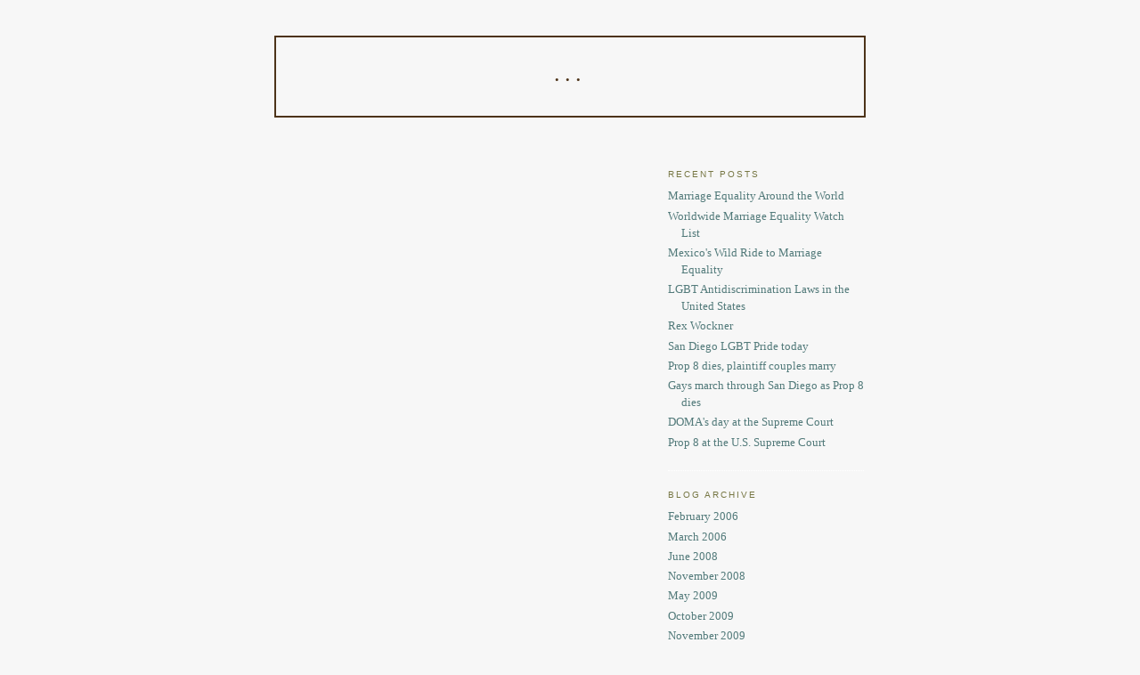

--- FILE ---
content_type: text/html; charset=UTF-8
request_url: https://wockner.blogspot.com/2023/12/
body_size: 3087
content:
<!DOCTYPE html PUBLIC "-//W3C//DTD XHTML 1.0 Strict//EN" "http://www.w3.org/TR/xhtml1/DTD/xhtml1-strict.dtd">

<html xmlns="http://www.w3.org/1999/xhtml" xml:lang="en" lang="en">
<head>
  <title>...</title>

  <script type="text/javascript">(function() { (function(){function b(g){this.t={};this.tick=function(h,m,f){var n=f!=void 0?f:(new Date).getTime();this.t[h]=[n,m];if(f==void 0)try{window.console.timeStamp("CSI/"+h)}catch(q){}};this.getStartTickTime=function(){return this.t.start[0]};this.tick("start",null,g)}var a;if(window.performance)var e=(a=window.performance.timing)&&a.responseStart;var p=e>0?new b(e):new b;window.jstiming={Timer:b,load:p};if(a){var c=a.navigationStart;c>0&&e>=c&&(window.jstiming.srt=e-c)}if(a){var d=window.jstiming.load;
c>0&&e>=c&&(d.tick("_wtsrt",void 0,c),d.tick("wtsrt_","_wtsrt",e),d.tick("tbsd_","wtsrt_"))}try{a=null,window.chrome&&window.chrome.csi&&(a=Math.floor(window.chrome.csi().pageT),d&&c>0&&(d.tick("_tbnd",void 0,window.chrome.csi().startE),d.tick("tbnd_","_tbnd",c))),a==null&&window.gtbExternal&&(a=window.gtbExternal.pageT()),a==null&&window.external&&(a=window.external.pageT,d&&c>0&&(d.tick("_tbnd",void 0,window.external.startE),d.tick("tbnd_","_tbnd",c))),a&&(window.jstiming.pt=a)}catch(g){}})();window.tickAboveFold=function(b){var a=0;if(b.offsetParent){do a+=b.offsetTop;while(b=b.offsetParent)}b=a;b<=750&&window.jstiming.load.tick("aft")};var k=!1;function l(){k||(k=!0,window.jstiming.load.tick("firstScrollTime"))}window.addEventListener?window.addEventListener("scroll",l,!1):window.attachEvent("onscroll",l);
 })();</script><meta http-equiv="Content-Type" content="text/html; charset=UTF-8" />
<meta name="generator" content="Blogger" />
<link rel="icon" type="image/vnd.microsoft.icon" href="https://www.blogger.com/favicon.ico"/>
<link rel="stylesheet" type="text/css" href="https://www.blogger.com/static/v1/v-css/1601750677-blog_controls.css"/>
<link rel="stylesheet" type="text/css" href="https://www.blogger.com/dyn-css/authorization.css?targetBlogID=15316003&zx=40e806a2-7b9c-42d9-9138-83daa09f039b"/>


  <style type="text/css">
/*
-----------------------------------------------
Blogger Template Style
Name:     Minima Ochre
Designer: Douglas Bowman
URL:      www.stopdesign.com
Date:     28 Feb 2004
----------------------------------------------- */


body {
  background:#f7f7f7;
  margin:0;
  padding:40px 20px;
  font:x-small Georgia,Serif;
  text-align:center;
  color:#333;
  font-size/* */:/**/small;
  font-size: /**/small;
  }
a:link {
  color:#527a7a;
  text-decoration:none;
  }
a:visited {
  color:#996;
  text-decoration:none;
  }
a:hover {
  color:#c60;
  text-decoration:underline;
  }
a img {
  border-width:0;
  }


/* Header
----------------------------------------------- */
#header {
  width:660px;
  margin:0 auto 10px;
  border:2px solid #4d3319;
  }
#blog-title {
  margin:5px 5px 0;
  padding:20px 20px .25em;
  border:0px solid #4d3319;
  border-width:0px 0px 0;
  font-size:200%;
  line-height:1.2em;
  font-weight:normal;
  text-transform:uppercase;
  color:#4d3319;
  letter-spacing:.2em;
  }
#blog-title a {
  color:#4d3319;
  text-decoration:none;
  }
#blog-title a:hover {
  color:#c60;
  }
#description {
  margin:0 5px 5px;
  padding:0 20px 20px;
  border:ee9px solid #ee9;
  border-width:0 1px 1px;
  max-width:700px;
  font:80%/1.4em "Trebuchet MS",Trebuchet,Arial,Verdana,Sans-serif;
  text-transform:uppercase;
  letter-spacing:.2em;
  color:#a83;
  }


/* Content
----------------------------------------------- */
#content {
  width:660px;
  margin:0 auto;
  padding:0;
  text-align:left;
  }
#main {
  width:410px;
  float:left;
  }
#sidebar {
  width:220px;
  float:right;
  color:#863;
  }


/* Headings
----------------------------------------------- */
h2 {
  margin:1.5em 0 .75em;
  font:78%/1.4em "Trebuchet MS",Trebuchet,Arial,Verdana,Sans-serif;
  text-transform:uppercase;
  letter-spacing:.2em;
  color:#774;
  }


/* Posts
----------------------------------------------- */
.date-header {
  margin:1.5em 0 .5em;
  }
.post {
  margin:.5em 0 1.5em;
  border-bottom:1px dotted #fff;
  padding-bottom:1.5em;
  }
.post-title {
  margin:.25em 0 0;
  padding:0 0 4px;
  font-size:150%;
  font-weight:normal;
  line-height:1.4em;
  color:#4d3319;
  }
.post a {
  font-weight:bold;
  }
.post-title a, .post-title a:visited, .post-title strong {
  display:block;
  text-decoration:none;
  color:#b70;
  font-weight:normal;
  }
.post-title strong, .post-title a:hover {
  color:#333;
  }
.post div {
  margin:0 0 .75em;
  line-height:1.6em;
  }
p.post-footer {
  margin:-.25em 0 0;
  color:#a85;
  }
.post-footer em, .comment-link {
  font:78%/1.4em "Trebuchet MS",Trebuchet,Arial,Verdana,Sans-serif;
  text-transform:uppercase;
  letter-spacing:.1em;
  }
.post-footer em {
  font-style:normal;
  color:#863;
  margin-right:.6em;
  }
.comment-link {
  margin-left:.6em;
  }
.post img {
  padding:4px;
  border:1px solid #ddd;
  }
.post blockquote {
  margin:1em 20px;
  }
.post blockquote p {
  margin:.75em 0;
  }


/* Comments
----------------------------------------------- */
#comments h4 {
  margin:1em 0;
  font:bold 78%/1.6em "Trebuchet MS",Trebuchet,Arial,Verdana,Sans-serif;
  text-transform:uppercase;
  letter-spacing:.2em;
  color:#774;
  }
#comments h4 strong {
  font-size:130%;
  }
#comments-block {
  margin:1em 0 1.5em;
  line-height:1.6em;
  }
#comments-block dt {
  margin:.5em 0;
  }
#comments-block dd {
  margin:.25em 0 0;
  }
#comments-block dd.comment-timestamp {
  margin:-.25em 0 2em;
  font:78%/1.4em "Trebuchet MS",Trebuchet,Arial,Verdana,Sans-serif;
  text-transform:uppercase;
  letter-spacing:.1em;
  }
#comments-block dd p {
  margin:0 0 .75em;
  }
.deleted-comment {
  font-style:italic;
  color:gray;
  }


/* Sidebar Content
----------------------------------------------- */
#sidebar ul {
  margin:0 0 1.5em;
  padding:0 0 1.5em;
  border-bottom:1px dotted #fff;
  list-style:none;
  }
#sidebar li {
  margin:0;
  padding:0 0 .25em 15px;
  text-indent:-15px;
  line-height:1.5em;
  }
#sidebar p {
  line-height:1.5em;
  }


/* Profile
----------------------------------------------- */
#profile-container {
  margin:0 0 1.5em;
  border-bottom:1px dotted #fff;
  padding-bottom:1.5em;
  }
.profile-datablock {
  margin:.5em 0 .5em;
  }
.profile-img {
  display:inline;
  }
.profile-img img {
  float:left;
  padding:4px;
  border:1px solid #ffc;
  margin:0 8px 3px 0;
  }
.profile-data {
  margin:0;
  font:bold 78%/1.6em "Trebuchet MS",Trebuchet,Arial,Verdana,Sans-serif;
  text-transform:uppercase;
  letter-spacing:.1em;
  color:#763;
  }
.profile-data strong {
  display:none;
  }
.profile-textblock {
  margin:0 0 .5em;
  }
.profile-link {
  margin:0;
  font:78%/1.4em "Trebuchet MS",Trebuchet,Arial,Verdana,Sans-serif;
  text-transform:uppercase;
  letter-spacing:.1em;
  }


/* Footer
----------------------------------------------- */
#footer {
  width:660px;
  clear:both;
  margin:0 auto;
  }
#footer hr {
  display:none;
  }
#footer p {
  margin:0;
  padding-top:15px;
  font:78%/1.6em "Trebuchet MS",Trebuchet,Verdana,Sans-serif;
  text-transform:uppercase;
  letter-spacing:.1em;
  }
  </style>

<meta name='google-adsense-platform-account' content='ca-host-pub-1556223355139109'/>
<meta name='google-adsense-platform-domain' content='blogspot.com'/>
</head>

<body>

<div id="header">

  <h1 id="blog-title">
    
	...
	
  </h1>
  <p id="description"></p>

</div>

<!-- Begin #content -->
<div id="content">


<!-- Begin #main -->
<div id="main"><div id="main2">





</div></div>
<!-- End #main -->

<!-- Begin #sidebar -->
<div id="sidebar"><div id="sidebar2">
  
<!-- Begin #profile-container -->

<p>
<img src=""><br />
<a href=""></a>
</p> 
    
<!-- End #profile -->

<h2 class="sidebar-title">Recent Posts</h2>
<ul id="recently">

        <li><a href="http://wockner.blogspot.com/2018/06/marriage-equality-around-world_11.html">Marriage Equality Around the World</a></li>

        <li><a href="http://wockner.blogspot.com/2018/06/worldwide-marriage-equality-watch-list.html">Worldwide Marriage Equality Watch List</a></li>

        <li><a href="http://wockner.blogspot.com/2018/06/mexicos-wild-ride-to-marriage-equality_11.html">Mexico&#39;s Wild Ride to Marriage Equality</a></li>

        <li><a href="http://wockner.blogspot.com/2018/06/lgbt-nondiscrimination-laws-in-us-states.html">LGBT Antidiscrimination Laws in the United States</a></li>

        <li><a href="http://wockner.blogspot.com/2009/12/rw.html">Rex Wockner</a></li>

        <li><a href="http://wockner.blogspot.com/2013/07/san-diego-lgbt-pride-today_13.html">San Diego LGBT Pride today</a></li>

        <li><a href="http://wockner.blogspot.com/2013/06/prop-8-dies-plaintiff-couples-marry.html">Prop 8 dies, plaintiff couples marry</a></li>

        <li><a href="http://wockner.blogspot.com/2013/06/gays-march-through-san-diego-as-prop-8.html">Gays march through San Diego as Prop 8 dies</a></li>

        <li><a href="http://wockner.blogspot.com/2013/03/domas-day-at-supreme-court.html">DOMA&#39;s day at the Supreme Court</a></li>

        <li><a href="http://wockner.blogspot.com/2013/03/prop-8-at-us-supreme-court.html">Prop 8 at the U.S. Supreme Court</a></li>

</ul>

<h2 class="sidebar-title">Blog Archive</h2>
<ul class="archive-list">
   	  
    	<li><a href="http://wockner.blogspot.com/2006/02/">February 2006</a></li>
	  
    	<li><a href="http://wockner.blogspot.com/2006/03/">March 2006</a></li>
	  
    	<li><a href="http://wockner.blogspot.com/2008/06/">June 2008</a></li>
	  
    	<li><a href="http://wockner.blogspot.com/2008/11/">November 2008</a></li>
	  
    	<li><a href="http://wockner.blogspot.com/2009/05/">May 2009</a></li>
	  
    	<li><a href="http://wockner.blogspot.com/2009/10/">October 2009</a></li>
	  
    	<li><a href="http://wockner.blogspot.com/2009/11/">November 2009</a></li>
	  
    	<li><a href="http://wockner.blogspot.com/2010/01/">January 2010</a></li>
	  
    	<li><a href="http://wockner.blogspot.com/2010/06/">June 2010</a></li>
	  
    	<li><a href="http://wockner.blogspot.com/2010/08/">August 2010</a></li>
	  
    	<li><a href="http://wockner.blogspot.com/2010/12/">December 2010</a></li>
	  
    	<li><a href="http://wockner.blogspot.com/2011/02/">February 2011</a></li>
	  
    	<li><a href="http://wockner.blogspot.com/2011/04/">April 2011</a></li>
	  
    	<li><a href="http://wockner.blogspot.com/2011/06/">June 2011</a></li>
	  
    	<li><a href="http://wockner.blogspot.com/2011/07/">July 2011</a></li>
	  
    	<li><a href="http://wockner.blogspot.com/2013/03/">March 2013</a></li>
	  
    	<li><a href="http://wockner.blogspot.com/2013/06/">June 2013</a></li>
	  
    	<li><a href="http://wockner.blogspot.com/2013/07/">July 2013</a></li>
	  
    	<li><a href="http://wockner.blogspot.com/2016/01/">January 2016</a></li>
	  
    	<li><a href="http://wockner.blogspot.com/2021/12/">December 2021</a></li>
	  
    	<li><a href="http://wockner.blogspot.com/2025/11/">November 2025</a></li>
	  
</ul>

<!--<p>This is a paragraph of text that could go in the sidebar.</p>-->

</div></div>
<!-- End #sidebar -->


</div>
<!-- End #content -->

<!-- Begin #footer -->
<div id="footer"><hr />
<!--<p>Remove lesser & greater than, exclamation point and four hyphens to add footer text here.</p>-->
</div>
<!-- End #footer -->

</body>
</html>